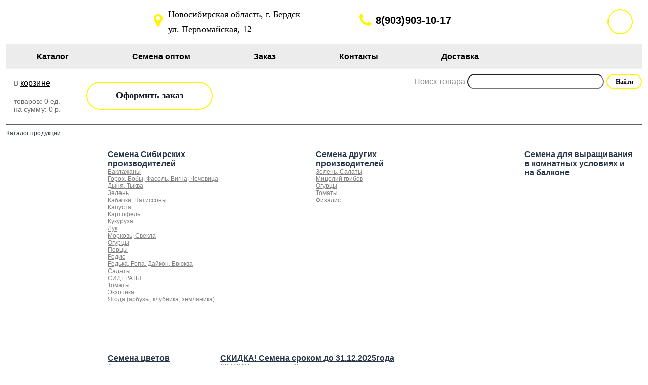

--- FILE ---
content_type: text/html
request_url: https://semena-iz-sibiri.ru/catalog/
body_size: 54547
content:
<!DOCTYPE html>
<html>
<head>
<title>Семена из Сибири интернет магазин товаров для сада и огорода Твой Сад семена почтой</title>
<link rel="stylesheet" href="/font-awesome/css/font-awesome.min.css">
<link href="/style.css?v=1.9" rel="stylesheet" type="text/css">
<link rel="stylesheet" type="text/css" href="/j/slick.css"/>
<LINK REL="SHORTCUT ICON" HREF="/favicon.ico">
<meta http-equiv="Content-Type" content="text/html; charset=windows-1251">
<meta name="google-site-verification" content="ERqxdT671ohjPYJdM1bMwV6sdTOGBR91F80JGs5hz8Q" />
<meta name='yandex-verification' content='65f9cf6d66997c66' />
<meta name="description" content="Семена из Сибири интернет магазин товаров для сада и огорода Твой Сад семена почтой">
<SCRIPT type="text/javascript" src="/j/jquery.min.js"></SCRIPT>
<script type="text/javascript">
basket_amount=0;
</script>
<script type="text/javascript" src="/j/slick.min.js"></script>
<script type="text/javascript" src="/j/func.js?v=1.6"></script>
<script id="ISDEKscript" type="text/javascript" src="https://semena-iz-sibiri.ru/cdek/widjet.js" charset="utf-8"></script>
<SCRIPT type=text/javascript src="/zoomi_files/g.js"></SCRIPT>
<SCRIPT type=text/javascript src="/zoomi_files/jquery.pack.js"></SCRIPT>
<SCRIPT type=text/javascript src="/zoomi_files/jquery.chili.pack.js"></SCRIPT>
<SCRIPT type=text/javascript src="/zoomi_files/chili.recipes.js"></SCRIPT>
<SCRIPT type=text/javascript src="/zoomi_files/zoomi.js"></SCRIPT>
<SCRIPT type=text/javascript src="/zoomi_files/main.js"></SCRIPT>
<SCRIPT type=text/javascript>
// <!-- Examples of dynamically calling zoomi -->
$(function(){

  $('#zoomme img').zoom1().click(function(){
    $(this).zoom2().fadeIn().click(function(){
      $(this).hide(); return false; })
    .end().parent().addClass('red'); return false; });

  $('.bw img')
  .zoom1().mouseover(function(){ $(this).zoom2().fadeIn(); })
  .zoom2().mouseout(function(){ $(this).fadeOut(1600); });
});

</SCRIPT>
<script type="text/javascript">

  var _gaq = _gaq || [];
  _gaq.push(['_setAccount', 'UA-18694632-1']);
  _gaq.push(['_trackPageview']);

  (function() {
    var ga = document.createElement('script'); ga.type = 'text/javascript'; ga.async = true;
    ga.src = ('https:' == document.location.protocol ? 'https://ssl' : 'http://www') + '.google-analytics.com/ga.js';
    var s = document.getElementsByTagName('script')[0]; s.parentNode.insertBefore(ga, s);
  })();

</script>
</head>
<body>
<div class="overlay"></div>
<div id="container">
  <div id="header">
  <a href="/" id="logo"></a>
  <div class="address">
      <i class="fa fa-map-marker icon" aria-hidden="true"></i>
      <p>Новосибирская область, г. Бердск</p>
      <p>ул. Первомайская, 12</p>
  </div> 
  <div id="phone">
    <i class="fa fa-phone icon" aria-hidden="true"></i>8(903)903-10-17	
  </div>
     <div id="enter">
        
        
     </div>        
      <ul id="menu">
          <li><a href="/catalog/">Каталог</a></li>
		      <li><a href="/?show=semena-optom">Семена оптом</a></li>
		      <li><a href="/?show=zakaz">Заказ</a></li>
		      <li><a href="/?show=contacts">Контакты</a></li>
		      <li><a href="/?show=delivery">Доставка</a></li>
      </ul>  
  </div>
  
  

   <div id="center">
      <form id="search" onsubmit="return searchForm(this)"  action="/?show=search" method="POST">
      Поиск товара <input class="inp_s" name="keyword" type="text">
      <input type="submit" name="send" class="inp_sub" value="Найти">
      </form>
      <h1></h1>      
            
    
	    <div id="basket">
      <p class="rtext_busket">
          В <a class="ahref" href="/?show=basket">корзине</a><br><br>товаров: <span id="change_bask1"> 0 </span> ед.<br />
          на сумму: <span id="change_bask2"> 0 </span> р.<br><br>
      </p>
      <a class="ahref2" href="/?show=basket">Оформить заказ</a>
      </div>
      <div id="loading"></div>
      <div id="basket1"></div>      
    
    <a href="/catalog/" class="status">Каталог продукции</a><br><br>            
      


<table class="main">
<tr>
    
        <td class="cat_td">
        
        <div class="cat_img" style="background:url(/images/categories/3.jpg) no-repeat;"></div>
        
        <a class="main_category" href="/?show=category&amp;id=3">Семена Сибирских производителей</a><br>
            
            <a class="subcategory" href="/?show=category&amp;id=37">Баклажаны</a>
            <br> 
            <a class="subcategory" href="/?show=category&amp;id=44">Горох, Бобы, Фасоль, Вигна, Чечевица</a>
            <br> 
            <a class="subcategory" href="/?show=category&amp;id=11">Дыня, Тыква</a>
            <br> 
            <a class="subcategory" href="/?show=category&amp;id=25">Зелень</a>
            <br> 
            <a class="subcategory" href="/?show=category&amp;id=27">Кабачки, Патиссоны</a>
            <br> 
            <a class="subcategory" href="/?show=category&amp;id=9">Капуста</a>
            <br> 
            <a class="subcategory" href="/?show=category&amp;id=388">Картофель</a>
            <br> 
            <a class="subcategory" href="/?show=category&amp;id=98">Кукуруза</a>
            <br> 
            <a class="subcategory" href="/?show=category&amp;id=23">Лук</a>
            <br> 
            <a class="subcategory" href="/?show=category&amp;id=47">Морковь, Свекла</a>
            <br> 
            <a class="subcategory" href="/?show=category&amp;id=10">Огурцы</a>
            <br> 
            <a class="subcategory" href="/?show=category&amp;id=99">Перцы</a>
            <br> 
            <a class="subcategory" href="/?show=category&amp;id=26">Редис</a>
            <br> 
            <a class="subcategory" href="/?show=category&amp;id=111">Редька, Репа, Дайкон, Брюква</a>
            <br> 
            <a class="subcategory" href="/?show=category&amp;id=290">Салаты</a>
            <br> 
            <a class="subcategory" href="/?show=category&amp;id=224">СИДЕРАТЫ</a>
            <br> 
            <a class="subcategory" href="/?show=category&amp;id=12">Томаты</a>
            <br> 
            <a class="subcategory" href="/?show=category&amp;id=74">Экзотика</a>
            <br> 
            <a class="subcategory" href="/?show=category&amp;id=38">Ягода (арбузы, клубника, земляника)</a>
            
        </td>
    
        <td class="cat_td">
        
        <div class="cat_img" style="background:url(/images/categories/4.jpg) no-repeat;"></div>
        
        <a class="main_category" href="/?show=category&amp;id=4">Семена других производителей</a><br>
            
            <a class="subcategory" href="/?show=category&amp;id=79">Зелень, Салаты</a>
            <br> 
            <a class="subcategory" href="/?show=category&amp;id=87">Мицелий грибов</a>
            <br> 
            <a class="subcategory" href="/?show=category&amp;id=14">Огурцы</a>
            <br> 
            <a class="subcategory" href="/?show=category&amp;id=13">Томаты</a>
            <br> 
            <a class="subcategory" href="/?show=category&amp;id=215">Физалис </a>
            
        </td>
    
        <td class="cat_td">
        
        <div class="cat_img" style="background:url(/images/categories/173.jpg) no-repeat;"></div>
        
        <a class="main_category" href="/?show=category&amp;id=173">Семена для выращивания в комнатных условиях и на балконе</a><br>
            
        </td>
    </tr><tr>
        <td class="cat_td">
        
        <div class="cat_img" style="background:url(/images/categories/50.jpg) no-repeat;"></div>
        
        <a class="main_category" href="/?show=category&amp;id=50">Семена цветов</a><br>
            
            <a class="subcategory" href="/?show=category&amp;id=343">Астра</a>
            <br> 
            <a class="subcategory" href="/?show=category&amp;id=52">Бархатцы</a>
            <br> 
            <a class="subcategory" href="/?show=category&amp;id=53">Виола (анютины глазки, фиалка)</a>
            <br> 
            <a class="subcategory" href="/?show=category&amp;id=59">ГАЗОНЫ</a>
            <br> 
            <a class="subcategory" href="/?show=category&amp;id=374">Гвоздика</a>
            <br> 
            <a class="subcategory" href="/?show=category&amp;id=130">Георгина</a>
            <br> 
            <a class="subcategory" href="/?show=category&amp;id=56">КОМНАТНЫЕ</a>
            <br> 
            <a class="subcategory" href="/?show=category&amp;id=226">КУСТАРНИКИ </a>
            <br> 
            <a class="subcategory" href="/?show=category&amp;id=371">МНОГОЛЕТНИКИ И ДВУЛЕТНИКИ</a>
            <br> 
            <a class="subcategory" href="/?show=category&amp;id=58">Настурция</a>
            <br> 
            <a class="subcategory" href="/?show=category&amp;id=372">ОДНОЛЕТНИКИ</a>
            <br> 
            <a class="subcategory" href="/?show=category&amp;id=80">Петуния, Калибрахоа, Сурфиния, Фриллитуния</a>
            <br> 
            <a class="subcategory" href="/?show=category&amp;id=370">СМЕСЬ ЦВЕТОВ</a>
            <br> 
            <a class="subcategory" href="/?show=category&amp;id=375">Флокс</a>
            <br> 
            <a class="subcategory" href="/?show=category&amp;id=378">Хризантема</a>
            <br> 
            <a class="subcategory" href="/?show=category&amp;id=57">Цинния</a>
            <br> 
            <a class="subcategory" href="/?show=category&amp;id=376">Шток-роза</a>
            <br> 
            <a class="subcategory" href="/?show=category&amp;id=369">Эустома</a>
            
        </td>
    
        <td class="cat_td">
        
        <a class="main_category" href="/?show=category&amp;id=409">СКИДКА! Семена сроком до 31.12.2025года</a><br>
            
            <a class="subcategory" href="/?show=category&amp;id=413">СКИДКА! Баклажан, срок 25г</a>
            <br> 
            <a class="subcategory" href="/?show=category&amp;id=421">СКИДКА! Дыни, тыквы, кабачки, момордика, срок 2025г</a>
            <br> 
            <a class="subcategory" href="/?show=category&amp;id=420">СКИДКА! Зелень, срок 25г</a>
            <br> 
            <a class="subcategory" href="/?show=category&amp;id=414">СКИДКА! Капуста, срок 24г</a>
            <br> 
            <a class="subcategory" href="/?show=category&amp;id=422">СКИДКА! Лук, срок 2025г</a>
            <br> 
            <a class="subcategory" href="/?show=category&amp;id=411">СКИДКА! Огурцы, срок 25г</a>
            <br> 
            <a class="subcategory" href="/?show=category&amp;id=412">СКИДКА! Перцы, срок 25г</a>
            <br> 
            <a class="subcategory" href="/?show=category&amp;id=418">СКИДКА! Редис, редька, репа, брюква срок 24г</a>
            <br> 
            <a class="subcategory" href="/?show=category&amp;id=410">СКИДКА! Томаты, срок 25г</a>
            <br> 
            <a class="subcategory" href="/?show=category&amp;id=419">СКИДКА! Фасоль, горох, бобы, чечевица, срок 24г</a>
            <br> 
            <a class="subcategory" href="/?show=category&amp;id=423">СКИДКА! Цветы срок 2025год</a>
            
        </td>
    
</tr>    
</table>



<h1>Новинки и лидеры продаж:</h1><br><br>
<table class="main2">
<tr>

	<td class="item_td">
	 
	   <img class="zoomi" src="/image.php?src=images/items/134_110x100.jpeg" alt="/image2.php?src=images/items/134_200x200.jpeg">
	  
		<a class="item_name" href="?show=item&amp;id=134">СКИДКА! Баклажан Щелкунчик F1, срок 24г</a>
    <p>Раннеспелый, высота 1-1,5 м, масса 500 гр</p>
    <input type="hidden" id="price134" value="30">                 
		<p class="item_name">Цена: 30 руб</p>
    <p class=info134>
		<a href="?show=item&amp;id=134">Подробнее...</a> | <a href="javascript:void(0)" for="134" class="toBasket text1">Заказать</a>
    </p>
    <p class="info_out134" style="display:none; color: red;"></p><br>
  </td>

	<td class="item_td">
	 
	   <img class="zoomi" src="/image.php?src=images/items/372_110x100.jpeg" alt="/image2.php?src=images/items/372_200x200.jpeg">
	  
		<a class="item_name" href="?show=item&amp;id=372">Скидка: Томат Снежная Сказка, 25г</a>
    <p>Ранний, высота 60 см, масса 100 гр, комфортный уход</p>
    <input type="hidden" id="price372" value="15">                 
		<p class="item_name">Цена: 15 руб</p>
    <p class=info372>
		<a href="?show=item&amp;id=372">Подробнее...</a> | <a href="javascript:void(0)" for="372" class="toBasket text1">Заказать</a>
    </p>
    <p class="info_out372" style="display:none; color: red;"></p><br>
  </td>

	<td class="item_td">
	 
	   <img class="zoomi" src="/image.php?src=images/items/19053_110x100.jpeg" alt="/image2.php?src=images/items/19053_200x200.jpeg">
	  
		<a class="item_name" href="?show=item&amp;id=19053">Салат Фантайм, семена</a>
    <p>Раннеспелый, один из самых вкусных, выращивается круглый год!</p>
    <input type="hidden" id="price19053" value="36">                 
		<p class="item_name">Цена: 36 руб</p>
    <p class=info19053>
		<a href="?show=item&amp;id=19053">Подробнее...</a> | <a href="javascript:void(0)" for="19053" class="toBasket text1">Заказать</a>
    </p>
    <p class="info_out19053" style="display:none; color: red;"></p><br>
  </td>
</tr><tr>
	<td class="item_td">
	 
	   <img class="zoomi" src="/image.php?src=images/items/9157_110x100.jpeg" alt="/image2.php?src=images/items/9157_200x200.jpeg">
	  
		<a class="item_name" href="?show=item&amp;id=9157">Лук батун Зимний, Сиб Сад</a>
    <p>Раннеспелый, сочная и нежная зелень , морозостойкий</p>
    <input type="hidden" id="price9157" value="40">                 
		<p class="item_name">Цена: 40 руб</p>
    <p class=info9157>
		<a href="?show=item&amp;id=9157">Подробнее...</a> | <a href="javascript:void(0)" for="9157" class="toBasket text1">Заказать</a>
    </p>
    <p class="info_out9157" style="display:none; color: red;"></p><br>
  </td>

	<td class="item_td">
	 
	   <img class="zoomi" src="/image.php?src=images/items/12814_110x100.jpeg" alt="/image2.php?src=images/items/12814_200x200.jpeg">
	  
		<a class="item_name" href="?show=item&amp;id=12814">Огурец Пасалимо F1, семена</a>
    <p>Самоопыляемый, сверхранний, зеленец 3-5 см, 5-8 см, 12 завязи в узле </p>
    <input type="hidden" id="price12814" value="100">                 
		<p class="item_name">Цена: 100 руб</p>
    <p class=info12814>
		<a href="?show=item&amp;id=12814">Подробнее...</a> | <a href="javascript:void(0)" for="12814" class="toBasket text1">Заказать</a>
    </p>
    <p class="info_out12814" style="display:none; color: red;"></p><br>
  </td>

	<td class="item_td">
	 
	   <img class="zoomi" src="/image.php?src=images/items/9603_110x100.jpeg" alt="/image2.php?src=images/items/9603_200x200.jpeg">
	  
		<a class="item_name" href="?show=item&amp;id=9603">Чечевица Коричневая, Семена Алтая</a>
    <p>Растительный белок, источник витаминов и микроэлементов </p>
    <input type="hidden" id="price9603" value="33">                 
		<p class="item_name">Цена: 33 руб</p>
    <p class=info9603>
		<a href="?show=item&amp;id=9603">Подробнее...</a> | <a href="javascript:void(0)" for="9603" class="toBasket text1">Заказать</a>
    </p>
    <p class="info_out9603" style="display:none; color: red;"></p><br>
  </td>
</tr><tr>
	<td class="item_td">
	 
	   <img class="zoomi" src="/image.php?src=images/items/9221_110x100.jpeg" alt="/image2.php?src=images/items/9221_200x200.jpeg">
	  
		<a class="item_name" href="?show=item&amp;id=9221">СКИДКА! Огуречная Трава Гном, срок 25г</a>
    <p>Лекарственное растение, листья крупные, сочные, с приятный огуречным ароматом</p>
    <input type="hidden" id="price9221" value="15">                 
		<p class="item_name">Цена: 15 руб</p>
    <p class=info9221>
		<a href="?show=item&amp;id=9221">Подробнее...</a> | <a href="javascript:void(0)" for="9221" class="toBasket text1">Заказать</a>
    </p>
    <p class="info_out9221" style="display:none; color: red;"></p><br>
  </td>

	<td class="item_td">
	 
	   <img class="zoomi" src="/image.php?src=images/items/9278_110x100.jpeg" alt="/image2.php?src=images/items/9278_200x200.jpeg">
	  
		<a class="item_name" href="?show=item&amp;id=9278">Салат Кучерявец Одесский, кольчугв, семена</a>
    <p>Листья хрустящие, сочные, без горечи, не стрелкуется </p>
    <input type="hidden" id="price9278" value="21">                 
		<p class="item_name">Цена: 21 руб</p>
    <p class=info9278>
		<a href="?show=item&amp;id=9278">Подробнее...</a> | <a href="javascript:void(0)" for="9278" class="toBasket text1">Заказать</a>
    </p>
    <p class="info_out9278" style="display:none; color: red;"></p><br>
  </td>

	<td class="item_td">
	 
	   <img class="zoomi" src="/image.php?src=images/items/13554_110x100.jpeg" alt="/image2.php?src=images/items/13554_200x200.jpeg">
	  
		<a class="item_name" href="?show=item&amp;id=13554">Скидка: Огурец Ёжики F1, семена 25г</a>
    <p>Партенокарпический, раннеспелый, зеленец 8-9 см, пучковая </p>
    <input type="hidden" id="price13554" value="25">                 
		<p class="item_name">Цена: 25 руб</p>
    <p class=info13554>
		<a href="?show=item&amp;id=13554">Подробнее...</a> | <a href="javascript:void(0)" for="13554" class="toBasket text1">Заказать</a>
    </p>
    <p class="info_out13554" style="display:none; color: red;"></p><br>
  </td>
</tr><tr>
	<td class="item_td">
	 
	   <img class="zoomi" src="/image.php?src=images/items/6974_110x100.jpeg" alt="/image2.php?src=images/items/6974_200x200.jpeg">
	  
		<a class="item_name" href="?show=item&amp;id=6974">Зелень: Душица Северное Сияние, семена</a>
    <p>Для душистого чая, лечебных сборов, ароматных приправ </p>
    <input type="hidden" id="price6974" value="26">                 
		<p class="item_name">Цена: 26 руб</p>
    <p class=info6974>
		<a href="?show=item&amp;id=6974">Подробнее...</a> | <a href="javascript:void(0)" for="6974" class="toBasket text1">Заказать</a>
    </p>
    <p class="info_out6974" style="display:none; color: red;"></p><br>
  </td>

	<td class="item_td">
	 
	   <img class="zoomi" src="/image.php?src=images/items/6975_110x100.jpeg" alt="/image2.php?src=images/items/6975_200x200.jpeg">
	  
		<a class="item_name" href="?show=item&amp;id=6975">Зелень: Тимьян Лиловая Змейка, семена</a>
    <p>Многолетний кустарник, источник волшебных чайных ароматов</p>
    <input type="hidden" id="price6975" value="23">                 
		<p class="item_name">Цена: 23 руб</p>
    <p class=info6975>
		<a href="?show=item&amp;id=6975">Подробнее...</a> | <a href="javascript:void(0)" for="6975" class="toBasket text1">Заказать</a>
    </p>
    <p class="info_out6975" style="display:none; color: red;"></p><br>
  </td>

	<td class="item_td">
	 
	   <img class="zoomi" src="/image.php?src=images/items/9473_110x100.jpeg" alt="/image2.php?src=images/items/9473_200x200.jpeg">
	  
		<a class="item_name" href="?show=item&amp;id=9473">Баклажан Грибное Чудо, семена</a>
    <p>Среднеранний, высота 50 см, масса 250 гр, длина 20 см</p>
    <input type="hidden" id="price9473" value="32">                 
		<p class="item_name">Цена: 32 руб</p>
    <p class=info9473>
		<a href="?show=item&amp;id=9473">Подробнее...</a> | <a href="javascript:void(0)" for="9473" class="toBasket text1">Заказать</a>
    </p>
    <p class="info_out9473" style="display:none; color: red;"></p><br>
  </td>
</tr><tr>
	<td class="item_td">
	 
	   <img class="zoomi" src="/image.php?src=images/items/8038_110x100.jpeg" alt="/image2.php?src=images/items/8038_200x200.jpeg">
	  
		<a class="item_name" href="?show=item&amp;id=8038">Скидка: Баклажан Валентина F1, 25г</a>
    <p>Раннеспелый, высота 0,7-1 м, масса 220 гр, длина до 27 см </p>
    <input type="hidden" id="price8038" value="43">                 
		<p class="item_name">Цена: 43 руб</p>
    <p class=info8038>
		<a href="?show=item&amp;id=8038">Подробнее...</a> | <a href="javascript:void(0)" for="8038" class="toBasket text1">Заказать</a>
    </p>
    <p class="info_out8038" style="display:none; color: red;"></p><br>
  </td>

	<td class="item_td">
	 
	   <img class="zoomi" src="/image.php?src=images/items/9444_110x100.jpeg" alt="/image2.php?src=images/items/9444_200x200.jpeg">
	  
		<a class="item_name" href="?show=item&amp;id=9444">Брюква Красносельская, Семена Алтая</a>
    <p>Среднеранняя, масса до 650 гр, мякоть сочная, сладкая </p>
    <input type="hidden" id="price9444" value="27">                 
		<p class="item_name">Цена: 27 руб</p>
    <p class=info9444>
		<a href="?show=item&amp;id=9444">Подробнее...</a> | <a href="javascript:void(0)" for="9444" class="toBasket text1">Заказать</a>
    </p>
    <p class="info_out9444" style="display:none; color: red;"></p><br>
  </td>

	<td class="item_td">
	 
	   <img class="zoomi" src="/image.php?src=images/items/9052_110x100.jpeg" alt="/image2.php?src=images/items/9052_200x200.jpeg">
	  
		<a class="item_name" href="?show=item&amp;id=9052">Капуста краснокочанная Марс МС, Семена Алтая</a>
    <p>Среднепоздняя, масса до 1,5 кг, универсальное употребление</p>
    <input type="hidden" id="price9052" value="29">                 
		<p class="item_name">Цена: 29 руб</p>
    <p class=info9052>
		<a href="?show=item&amp;id=9052">Подробнее...</a> | <a href="javascript:void(0)" for="9052" class="toBasket text1">Заказать</a>
    </p>
    <p class="info_out9052" style="display:none; color: red;"></p><br>
  </td>
</tr><tr>
	<td class="item_td">
	 
	   <img class="zoomi" src="/image.php?src=images/items/16332_110x100.jpeg" alt="/image2.php?src=images/items/16332_200x200.jpeg">
	  
		<a class="item_name" href="?show=item&amp;id=16332">Баклажан Черный Кардинал, Редкие Семена</a>
    <p>Среднеспелый, масса 150-200 гр, длина 15 см</p>
    <input type="hidden" id="price16332" value="30">                 
		<p class="item_name">Цена: 30 руб</p>
    <p class=info16332>
		<a href="?show=item&amp;id=16332">Подробнее...</a> | <a href="javascript:void(0)" for="16332" class="toBasket text1">Заказать</a>
    </p>
    <p class="info_out16332" style="display:none; color: red;"></p><br>
  </td>

	<td class="item_td">
	 
	   <img class="zoomi" src="/image.php?src=images/items/9604_110x100.jpeg" alt="/image2.php?src=images/items/9604_200x200.jpeg">
	  
		<a class="item_name" href="?show=item&amp;id=9604">СКИДКА! Чечевица Зеленая, срок 24г</a>
    <p>Растительный белок, источник витаминов и микроэлементов </p>
    <input type="hidden" id="price9604" value="15">                 
		<p class="item_name">Цена: 15 руб</p>
    <p class=info9604>
		<a href="?show=item&amp;id=9604">Подробнее...</a> | <a href="javascript:void(0)" for="9604" class="toBasket text1">Заказать</a>
    </p>
    <p class="info_out9604" style="display:none; color: red;"></p><br>
  </td>

	<td class="item_td">
	 
	   <img class="zoomi" src="/image.php?src=images/items/9689_110x100.jpeg" alt="/image2.php?src=images/items/9689_200x200.jpeg">
	  
		<a class="item_name" href="?show=item&amp;id=9689">Томат Марфа F1, семена</a>
    <p>Среднеспелый, высота 2 м, масса 140 гр </p>
    <input type="hidden" id="price9689" value="150">                 
		<p class="item_name">Цена: 150 руб</p>
    <p class=info9689>
		<a href="?show=item&amp;id=9689">Подробнее...</a> | <a href="javascript:void(0)" for="9689" class="toBasket text1">Заказать</a>
    </p>
    <p class="info_out9689" style="display:none; color: red;"></p><br>
  </td>
</tr><tr>
	<td class="item_td">
	 
	   <img class="zoomi" src="/image.php?src=images/items/9877_110x100.jpeg" alt="/image2.php?src=images/items/9877_200x200.jpeg">
	  
		<a class="item_name" href="?show=item&amp;id=9877">Морковь гранулы Осенний Король, семена</a>
    <p>Среднепоздняя, длина 25 см, отличная лёжкость</p>
    <input type="hidden" id="price9877" value="55">                 
		<p class="item_name">Цена: 55 руб</p>
    <p class=info9877>
		<a href="?show=item&amp;id=9877">Подробнее...</a> | <a href="javascript:void(0)" for="9877" class="toBasket text1">Заказать</a>
    </p>
    <p class="info_out9877" style="display:none; color: red;"></p><br>
  </td>

	<td class="item_td">
	 
	   <img class="zoomi" src="/image.php?src=images/items/9276_110x100.jpeg" alt="/image2.php?src=images/items/9276_200x200.jpeg">
	  
		<a class="item_name" href="?show=item&amp;id=9276">Скидка: Салат Кресс-Салат Весенний, 25г</a>
    <p>Раннеспелый сорт, листья сочные с горчичным вкусом и с высоким содержанием микроэлементов</p>
    <input type="hidden" id="price9276" value="14">                 
		<p class="item_name">Цена: 14 руб</p>
    <p class=info9276>
		<a href="?show=item&amp;id=9276">Подробнее...</a> | <a href="javascript:void(0)" for="9276" class="toBasket text1">Заказать</a>
    </p>
    <p class="info_out9276" style="display:none; color: red;"></p><br>
  </td>

	<td class="item_td">
	 
	   <img class="zoomi" src="/image.php?src=images/items/5182_110x100.jpeg" alt="/image2.php?src=images/items/5182_200x200.jpeg">
	  
		<a class="item_name" href="?show=item&amp;id=5182">СКИДКА! Редька Северянка, спрк 24г</a>
    <p>Среднеспелая, масса 400 гр, хорошо хранится</p>
    <input type="hidden" id="price5182" value="10">                 
		<p class="item_name">Цена: 10 руб</p>
    <p class=info5182>
		<a href="?show=item&amp;id=5182">Подробнее...</a> | <a href="javascript:void(0)" for="5182" class="toBasket text1">Заказать</a>
    </p>
    <p class="info_out5182" style="display:none; color: red;"></p><br>
  </td>
</tr><tr>
	<td class="item_td">
	 
	   <img class="zoomi" src="/image.php?src=images/items/9291_110x100.jpeg" alt="/image2.php?src=images/items/9291_200x200.jpeg">
	  
		<a class="item_name" href="?show=item&amp;id=9291">Скидка: Салат Парижский Флирт, 25г</a>
    <p>Нежные листья, пикантный вкус, холодостойкий</p>
    <input type="hidden" id="price9291" value="15">                 
		<p class="item_name">Цена: 15 руб</p>
    <p class=info9291>
		<a href="?show=item&amp;id=9291">Подробнее...</a> | <a href="javascript:void(0)" for="9291" class="toBasket text1">Заказать</a>
    </p>
    <p class="info_out9291" style="display:none; color: red;"></p><br>
  </td>

	<td class="item_td">
	 
	   <img class="zoomi" src="/image.php?src=images/items/12693_110x100.jpeg" alt="/image2.php?src=images/items/12693_200x200.jpeg">
	  
		<a class="item_name" href="?show=item&amp;id=12693">Скидка: Томат Малахитовая Шкатулка, 25г</a>
    <p>Среднеранний, высота 1,5 м, масса до 900 гр  </p>
    <input type="hidden" id="price12693" value="16">                 
		<p class="item_name">Цена: 16 руб</p>
    <p class=info12693>
		<a href="?show=item&amp;id=12693">Подробнее...</a> | <a href="javascript:void(0)" for="12693" class="toBasket text1">Заказать</a>
    </p>
    <p class="info_out12693" style="display:none; color: red;"></p><br>
  </td>

	<td class="item_td">
	 
	   <img class="zoomi" src="/image.php?src=images/items/16607_110x100.jpeg" alt="/image2.php?src=images/items/16607_200x200.jpeg">
	  
		<a class="item_name" href="?show=item&amp;id=16607">Цветы: Аквилегия Русский Размер F1 смесь, Русский Огород</a>
    <p>Многолетник, высота 60 см, &#216; 10 см</p>
    <input type="hidden" id="price16607" value="144">                 
		<p class="item_name">Цена: 144 руб</p>
    <p class=info16607>
		<a href="?show=item&amp;id=16607">Подробнее...</a> | <a href="javascript:void(0)" for="16607" class="toBasket text1">Заказать</a>
    </p>
    <p class="info_out16607" style="display:none; color: red;"></p><br>
  </td>
</tr><tr>
	<td class="item_td">
	 
	   <img class="zoomi" src="/image.php?src=images/items/8373_110x100.jpeg" alt="/image2.php?src=images/items/8373_200x200.jpeg">
	  
		<a class="item_name" href="?show=item&amp;id=8373">Перец острый Русский Размер F1, семена</a>
    <p>Среднеранний, длина плодов 30 см, масса 60 г</p>
    <input type="hidden" id="price8373" value="60">                 
		<p class="item_name">Цена: 60 руб</p>
    <p class=info8373>
		<a href="?show=item&amp;id=8373">Подробнее...</a> | <a href="javascript:void(0)" for="8373" class="toBasket text1">Заказать</a>
    </p>
    <p class="info_out8373" style="display:none; color: red;"></p><br>
  </td>

	<td class="item_td">
	 
	   <img class="zoomi" src="/image.php?src=images/items/8137_110x100.jpeg" alt="/image2.php?src=images/items/8137_200x200.jpeg">
	  
		<a class="item_name" href="?show=item&amp;id=8137">СКИДКА! Капуста б/к Вестри F1, срок 24г</a>
    <p>Позднеспелая, масса до 4 кг, листья хрустящие, с тонкими прожилками, очень вкусные</p>
    <input type="hidden" id="price8137" value="40">                 
		<p class="item_name">Цена: 40 руб</p>
    <p class=info8137>
		<a href="?show=item&amp;id=8137">Подробнее...</a> | <a href="javascript:void(0)" for="8137" class="toBasket text1">Заказать</a>
    </p>
    <p class="info_out8137" style="display:none; color: red;"></p><br>
  </td>

	<td class="item_td">
	 
	   <img class="zoomi" src="/image.php?src=images/items/12871_110x100.jpeg" alt="/image2.php?src=images/items/12871_200x200.jpeg">
	  
		<a class="item_name" href="?show=item&amp;id=12871">Баклажан Японский Карлик, семена</a>
    <p>Скороспелый, высота 40 см, масса 300 гр, длина 18 см  </p>
    <input type="hidden" id="price12871" value="18">                 
		<p class="item_name">Цена: 18 руб</p>
    <p class=info12871>
		<a href="?show=item&amp;id=12871">Подробнее...</a> | <a href="javascript:void(0)" for="12871" class="toBasket text1">Заказать</a>
    </p>
    <p class="info_out12871" style="display:none; color: red;"></p><br>
  </td>
</tr><tr>
	<td class="item_td">
	 
	   <img class="zoomi" src="/image.php?src=images/items/8115_110x100.jpeg" alt="/image2.php?src=images/items/8115_200x200.jpeg">
	  
		<a class="item_name" href="?show=item&amp;id=8115">Огурец Пучковый Бум F1, семена</a>
    <p>Партенокарпический, раннеспелый, зеленец 9-11 см, 5 завязей в узле </p>
    <input type="hidden" id="price8115" value="139">                 
		<p class="item_name">Цена: 139 руб</p>
    <p class=info8115>
		<a href="?show=item&amp;id=8115">Подробнее...</a> | <a href="javascript:void(0)" for="8115" class="toBasket text1">Заказать</a>
    </p>
    <p class="info_out8115" style="display:none; color: red;"></p><br>
  </td>

	<td class="item_td">
	 
	   <img class="zoomi" src="/image.php?src=images/items/9053_110x100.jpeg" alt="/image2.php?src=images/items/9053_200x200.jpeg">
	  
		<a class="item_name" href="?show=item&amp;id=9053">СКИДКА! Капуста савойская Золотая Ранняя, срок 24г</a>
    <p>Раннеспелая, масса 1 кг, нежная текстура и великолепные вкусовые качества</p>
    <input type="hidden" id="price9053" value="15">                 
		<p class="item_name">Цена: 15 руб</p>
    <p class=info9053>
		<a href="?show=item&amp;id=9053">Подробнее...</a> | <a href="javascript:void(0)" for="9053" class="toBasket text1">Заказать</a>
    </p>
    <p class="info_out9053" style="display:none; color: red;"></p><br>
  </td>

	<td class="item_td">
	 
	   <img class="zoomi" src="/image.php?src=images/items/9436_110x100.jpeg" alt="/image2.php?src=images/items/9436_200x200.jpeg">
	  
		<a class="item_name" href="?show=item&amp;id=9436">СКИДКА! Тыква Лакомый Кусочек, 24г</a>
    <p>Среднепоздняя, масса 8-15кг, мякоть желтая </p>
    <input type="hidden" id="price9436" value="15">                 
		<p class="item_name">Цена: 15 руб</p>
    <p class=info9436>
		<a href="?show=item&amp;id=9436">Подробнее...</a> | <a href="javascript:void(0)" for="9436" class="toBasket text1">Заказать</a>
    </p>
    <p class="info_out9436" style="display:none; color: red;"></p><br>
  </td>
</tr><tr>
	<td class="item_td">
	 
	   <img class="zoomi" src="/image.php?src=images/items/8169_110x100.jpeg" alt="/image2.php?src=images/items/8169_200x200.jpeg">
	  
		<a class="item_name" href="?show=item&amp;id=8169">СКИДКА! Капуста к/к Вегетарианка, срок 24г</a>
    <p>Среднепоздняя, масса до 3 кг, для оздоровления организма </p>
    <input type="hidden" id="price8169" value="20">                 
		<p class="item_name">Цена: 20 руб</p>
    <p class=info8169>
		<a href="?show=item&amp;id=8169">Подробнее...</a> | <a href="javascript:void(0)" for="8169" class="toBasket text1">Заказать</a>
    </p>
    <p class="info_out8169" style="display:none; color: red;"></p><br>
  </td>

	<td class="item_td">
	 
	   <img class="zoomi" src="/image.php?src=images/items/8844_110x100.jpeg" alt="/image2.php?src=images/items/8844_200x200.jpeg">
	  
		<a class="item_name" href="?show=item&amp;id=8844">СКИДКА! Брюква Верейская, срок 24г</a>
    <p>Среднеспелая, масса до 400 гр, мякоть сочная </p>
    <input type="hidden" id="price8844" value="9">                 
		<p class="item_name">Цена: 9 руб</p>
    <p class=info8844>
		<a href="?show=item&amp;id=8844">Подробнее...</a> | <a href="javascript:void(0)" for="8844" class="toBasket text1">Заказать</a>
    </p>
    <p class="info_out8844" style="display:none; color: red;"></p><br>
  </td>

	<td class="item_td">
	 
	   <img class="zoomi" src="/image.php?src=images/items/8866_110x100.jpeg" alt="/image2.php?src=images/items/8866_200x200.jpeg">
	  
		<a class="item_name" href="?show=item&amp;id=8866">Морковь гранулы Амстердамска, семена</a>
    <p>Раннеспелая, длина 15 см, масса 80 гр</p>
    <input type="hidden" id="price8866" value="23">                 
		<p class="item_name">Цена: 23 руб</p>
    <p class=info8866>
		<a href="?show=item&amp;id=8866">Подробнее...</a> | <a href="javascript:void(0)" for="8866" class="toBasket text1">Заказать</a>
    </p>
    <p class="info_out8866" style="display:none; color: red;"></p><br>
  </td>
</tr><tr>
	<td class="item_td">
	 
	   <img class="zoomi" src="/image.php?src=images/items/12811_110x100.jpeg" alt="/image2.php?src=images/items/12811_200x200.jpeg">
	  
		<a class="item_name" href="?show=item&amp;id=12811">Скидка: Огурец Мишка F1, семена 25г</a>
    <p>Самоопыляемый, скороспелый, зеленец 6-8 см, пучковая </p>
    <input type="hidden" id="price12811" value="18">                 
		<p class="item_name">Цена: 18 руб</p>
    <p class=info12811>
		<a href="?show=item&amp;id=12811">Подробнее...</a> | <a href="javascript:void(0)" for="12811" class="toBasket text1">Заказать</a>
    </p>
    <p class="info_out12811" style="display:none; color: red;"></p><br>
  </td>

	<td class="item_td">
	 
	   <img class="zoomi" src="/image.php?src=images/items/16585_110x100.jpeg" alt="/image2.php?src=images/items/16585_200x200.jpeg">
	  
		<a class="item_name" href="?show=item&amp;id=16585">Томат Сибирский Крепыш, семена</a>
    <p>Среднеспелый, индетерминантный, масса до-330гр, вынослив</p>
    <input type="hidden" id="price16585" value="33">                 
		<p class="item_name">Цена: 33 руб</p>
    <p class=info16585>
		<a href="?show=item&amp;id=16585">Подробнее...</a> | <a href="javascript:void(0)" for="16585" class="toBasket text1">Заказать</a>
    </p>
    <p class="info_out16585" style="display:none; color: red;"></p><br>
  </td>

	<td class="item_td">
	 
	   <img class="zoomi" src="/image.php?src=images/items/12853_110x100.jpeg" alt="/image2.php?src=images/items/12853_200x200.jpeg">
	  
		<a class="item_name" href="?show=item&amp;id=12853">Перец Оранжевый Красавец, семена</a>
    <p>Раннеспелый, высота 50 см, масса 220 гр, стенка 9 мм </p>
    <input type="hidden" id="price12853" value="46">                 
		<p class="item_name">Цена: 46 руб</p>
    <p class=info12853>
		<a href="?show=item&amp;id=12853">Подробнее...</a> | <a href="javascript:void(0)" for="12853" class="toBasket text1">Заказать</a>
    </p>
    <p class="info_out12853" style="display:none; color: red;"></p><br>
  </td>
</tr><tr>
	<td class="item_td">
	 
	   <img class="zoomi" src="/image.php?src=images/items/12618_110x100.jpeg" alt="/image2.php?src=images/items/12618_200x200.jpeg">
	  
		<a class="item_name" href="?show=item&amp;id=12618">Скидка: Томат Великий Воин, семена 25г</a>
    <p>Раннеспелый, высота до 2м, масса до 500гр</p>
    <input type="hidden" id="price12618" value="15">                 
		<p class="item_name">Цена: 15 руб</p>
    <p class=info12618>
		<a href="?show=item&amp;id=12618">Подробнее...</a> | <a href="javascript:void(0)" for="12618" class="toBasket text1">Заказать</a>
    </p>
    <p class="info_out12618" style="display:none; color: red;"></p><br>
  </td>

	<td class="item_td">
	 
	   <img class="zoomi" src="/image.php?src=images/items/12641_110x100.jpeg" alt="/image2.php?src=images/items/12641_200x200.jpeg">
	  
		<a class="item_name" href="?show=item&amp;id=12641">Скидка: Томат Дуся Красная, семена 25г</a>
    <p>Среднеспелый, высота до 1,5 м, масса 200 гр </p>
    <input type="hidden" id="price12641" value="13">                 
		<p class="item_name">Цена: 13 руб</p>
    <p class=info12641>
		<a href="?show=item&amp;id=12641">Подробнее...</a> | <a href="javascript:void(0)" for="12641" class="toBasket text1">Заказать</a>
    </p>
    <p class="info_out12641" style="display:none; color: red;"></p><br>
  </td>

	<td class="item_td">
	 
	   <img class="zoomi" src="/image.php?src=images/items/12651_110x100.jpeg" alt="/image2.php?src=images/items/12651_200x200.jpeg">
	  
		<a class="item_name" href="?show=item&amp;id=12651">Томат Загадка Природы, семена</a>
    <p>Среднеспелый, высота до 2 м, масса 700 гр, сибирский</p>
    <input type="hidden" id="price12651" value="47">                 
		<p class="item_name">Цена: 47 руб</p>
    <p class=info12651>
		<a href="?show=item&amp;id=12651">Подробнее...</a> | <a href="javascript:void(0)" for="12651" class="toBasket text1">Заказать</a>
    </p>
    <p class="info_out12651" style="display:none; color: red;"></p><br>
  </td>
</tr><tr>
	<td class="item_td">
	 
	   <img class="zoomi" src="/image.php?src=images/items/12774_110x100.jpeg" alt="/image2.php?src=images/items/12774_200x200.jpeg">
	  
		<a class="item_name" href="?show=item&amp;id=12774">Томат Черный Мавр, семена</a>
    <p>Среднеспелый, высота 1-1,5 м, масса 60 гр </p>
    <input type="hidden" id="price12774" value="29">                 
		<p class="item_name">Цена: 29 руб</p>
    <p class=info12774>
		<a href="?show=item&amp;id=12774">Подробнее...</a> | <a href="javascript:void(0)" for="12774" class="toBasket text1">Заказать</a>
    </p>
    <p class="info_out12774" style="display:none; color: red;"></p><br>
  </td>

	<td class="item_td">
	 
	   <img class="zoomi" src="/image.php?src=images/items/19074_110x100.jpeg" alt="/image2.php?src=images/items/19074_200x200.jpeg">
	  
		<a class="item_name" href="?show=item&amp;id=19074">Цветы: Петуния Красное и Белое, Ред. семена</a>
    <p>Не боится ни дождя, ни ветра, ни жары и вплоть до заморозков цветет</p>
    <input type="hidden" id="price19074" value="37">                 
		<p class="item_name">Цена: 37 руб</p>
    <p class=info19074>
		<a href="?show=item&amp;id=19074">Подробнее...</a> | <a href="javascript:void(0)" for="19074" class="toBasket text1">Заказать</a>
    </p>
    <p class="info_out19074" style="display:none; color: red;"></p><br>
  </td>

	<td class="item_td">
	 
	   <img class="zoomi" src="/image.php?src=images/items/12880_110x100.jpeg" alt="/image2.php?src=images/items/12880_200x200.jpeg">
	  
		<a class="item_name" href="?show=item&amp;id=12880">Тыква Конфетка, семена Сиб Сад</a>
    <p>Среднеспелая, масса 1-2 кг, мякоть сладкая</p>
    <input type="hidden" id="price12880" value="26">                 
		<p class="item_name">Цена: 26 руб</p>
    <p class=info12880>
		<a href="?show=item&amp;id=12880">Подробнее...</a> | <a href="javascript:void(0)" for="12880" class="toBasket text1">Заказать</a>
    </p>
    <p class="info_out12880" style="display:none; color: red;"></p><br>
  </td>
</tr><tr>
	<td class="item_td">
	 
	   <img class="zoomi" src="/image.php?src=images/items/15145_110x100.jpeg" alt="/image2.php?src=images/items/15145_200x200.jpeg">
	  
		<a class="item_name" href="?show=item&amp;id=15145">СКИДКА! Капуста листовая (кале) Мисс Розе, срок 24г</a>
    <p>Железа больше чем в говядине, богат белком, магнием, витамином С, кальция больше чем в молоке</p>
    <input type="hidden" id="price15145" value="40">                 
		<p class="item_name">Цена: 40 руб</p>
    <p class=info15145>
		<a href="?show=item&amp;id=15145">Подробнее...</a> | <a href="javascript:void(0)" for="15145" class="toBasket text1">Заказать</a>
    </p>
    <p class="info_out15145" style="display:none; color: red;"></p><br>
  </td>

	<td class="item_td">
	 
	   <img class="zoomi" src="/image.php?src=images/items/13720_110x100.jpeg" alt="/image2.php?src=images/items/13720_200x200.jpeg">
	  
		<a class="item_name" href="?show=item&amp;id=13720">Капуста б/к Каменная Голова, семена</a>
    <p>Позднеспелая, холодостойкая, масса до 4 кг, хрустящий засол</p>
    <input type="hidden" id="price13720" value="25">                 
		<p class="item_name">Цена: 25 руб</p>
    <p class=info13720>
		<a href="?show=item&amp;id=13720">Подробнее...</a> | <a href="javascript:void(0)" for="13720" class="toBasket text1">Заказать</a>
    </p>
    <p class="info_out13720" style="display:none; color: red;"></p><br>
  </td>

	<td class="item_td">
	 
	   <img class="zoomi" src="/image.php?src=images/items/14923_110x100.jpeg" alt="/image2.php?src=images/items/14923_200x200.jpeg">
	  
		<a class="item_name" href="?show=item&amp;id=14923">Зелень: Тмин Аппетитный, Сиб Сад</a>
    <p>Двулетнее пряно-вкусовое растение</p>
    <input type="hidden" id="price14923" value="16">                 
		<p class="item_name">Цена: 16 руб</p>
    <p class=info14923>
		<a href="?show=item&amp;id=14923">Подробнее...</a> | <a href="javascript:void(0)" for="14923" class="toBasket text1">Заказать</a>
    </p>
    <p class="info_out14923" style="display:none; color: red;"></p><br>
  </td>
</tr><tr>
	<td class="item_td">
	 
	   <img class="zoomi" src="/image.php?src=images/items/15117_110x100.jpeg" alt="/image2.php?src=images/items/15117_200x200.jpeg">
	  
		<a class="item_name" href="?show=item&amp;id=15117">СКИДКА! Капуста цветная Деперпл F1, срок 24г</a>
    <p>Среднеспелая, масса 1,2 кг, обладает хорошей силой роста</p>
    <input type="hidden" id="price15117" value="40">                 
		<p class="item_name">Цена: 40 руб</p>
    <p class=info15117>
		<a href="?show=item&amp;id=15117">Подробнее...</a> | <a href="javascript:void(0)" for="15117" class="toBasket text1">Заказать</a>
    </p>
    <p class="info_out15117" style="display:none; color: red;"></p><br>
  </td>

	<td class="item_td">
	 
	   <img class="zoomi" src="/image.php?src=images/items/19131_110x100.jpeg" alt="/image2.php?src=images/items/19131_200x200.jpeg">
	  
		<a class="item_name" href="?show=item&amp;id=19131">Зелень: Чабер ароматный, семена</a>
    <p>Высота 50см, используется для маринадов при солении, богат витамином С, каротином</p>
    <input type="hidden" id="price19131" value="30">                 
		<p class="item_name">Цена: 30 руб</p>
    <p class=info19131>
		<a href="?show=item&amp;id=19131">Подробнее...</a> | <a href="javascript:void(0)" for="19131" class="toBasket text1">Заказать</a>
    </p>
    <p class="info_out19131" style="display:none; color: red;"></p><br>
  </td>

	<td class="item_td">
	 
	   <img class="zoomi" src="/image.php?src=images/items/16151_110x100.jpeg" alt="/image2.php?src=images/items/16151_200x200.jpeg">
	  
		<a class="item_name" href="?show=item&amp;id=16151">Тыква китайская Фонарик, Семена Алтая</a>
    <p>Раннеспелая, масса 1,5-2 кг, мякоть ярко-оранжевая с ореховым вкусом </p>
    <input type="hidden" id="price16151" value="32">                 
		<p class="item_name">Цена: 32 руб</p>
    <p class=info16151>
		<a href="?show=item&amp;id=16151">Подробнее...</a> | <a href="javascript:void(0)" for="16151" class="toBasket text1">Заказать</a>
    </p>
    <p class="info_out16151" style="display:none; color: red;"></p><br>
  </td>
</tr><tr>
	<td class="item_td">
	 
	   <img class="zoomi" src="/image.php?src=images/items/19133_110x100.jpeg" alt="/image2.php?src=images/items/19133_200x200.jpeg">
	  
		<a class="item_name" href="?show=item&amp;id=19133">Томат Быстроспел-Скорострел, семена</a>
    <p>Ранний сорт, высота 60см, 2 оборота урожая за сезон!!</p>
    <input type="hidden" id="price19133" value="44">                 
		<p class="item_name">Цена: 44 руб</p>
    <p class=info19133>
		<a href="?show=item&amp;id=19133">Подробнее...</a> | <a href="javascript:void(0)" for="19133" class="toBasket text1">Заказать</a>
    </p>
    <p class="info_out19133" style="display:none; color: red;"></p><br>
  </td>

	<td class="item_td">
	 
	   <img class="zoomi" src="/image.php?src=images/items/16334_110x100.jpeg" alt="/image2.php?src=images/items/16334_200x200.jpeg">
	  
		<a class="item_name" href="?show=item&amp;id=16334">Цветы: Смесь Бордюр Декоративная, Гавриш</a>
    <p>Однолетник, высота 20-30 см</p>
    <input type="hidden" id="price16334" value="31">                 
		<p class="item_name">Цена: 31 руб</p>
    <p class=info16334>
		<a href="?show=item&amp;id=16334">Подробнее...</a> | <a href="javascript:void(0)" for="16334" class="toBasket text1">Заказать</a>
    </p>
    <p class="info_out16334" style="display:none; color: red;"></p><br>
  </td>

	<td class="item_td">
	 
	   <img class="zoomi" src="/image.php?src=images/items/16354_110x100.jpeg" alt="/image2.php?src=images/items/16354_200x200.jpeg">
	  
		<a class="item_name" href="?show=item&amp;id=16354">Скидка: Томат Черри Патио Микс, семена 25г</a>
    <p>Среднеранний, высота 60 см, масса 25 гр </p>
    <input type="hidden" id="price16354" value="18">                 
		<p class="item_name">Цена: 18 руб</p>
    <p class=info16354>
		<a href="?show=item&amp;id=16354">Подробнее...</a> | <a href="javascript:void(0)" for="16354" class="toBasket text1">Заказать</a>
    </p>
    <p class="info_out16354" style="display:none; color: red;"></p><br>
  </td>
</tr><tr>
	<td class="item_td">
	 
	   <img class="zoomi" src="/image.php?src=images/items/16411_110x100.jpeg" alt="/image2.php?src=images/items/16411_200x200.jpeg">
	  
		<a class="item_name" href="?show=item&amp;id=16411">Капуста брокколи Абсент F1, семена</a>
    <p>Среднеранний сорт, масса 0,8-1,2 кг, подходит для заморозки</p>
    <input type="hidden" id="price16411" value="83">                 
		<p class="item_name">Цена: 83 руб</p>
    <p class=info16411>
		<a href="?show=item&amp;id=16411">Подробнее...</a> | <a href="javascript:void(0)" for="16411" class="toBasket text1">Заказать</a>
    </p>
    <p class="info_out16411" style="display:none; color: red;"></p><br>
  </td>

	<td class="item_td">
	 
	   <img class="zoomi" src="/image.php?src=images/items/16600_110x100.jpeg" alt="/image2.php?src=images/items/16600_200x200.jpeg">
	  
		<a class="item_name" href="?show=item&amp;id=16600">Дайкон Сверхредиска Русский Размер, семена</a>
    <p>Раннеспелый, масса 2 кг</p>
    <input type="hidden" id="price16600" value="62">                 
		<p class="item_name">Цена: 62 руб</p>
    <p class=info16600>
		<a href="?show=item&amp;id=16600">Подробнее...</a> | <a href="javascript:void(0)" for="16600" class="toBasket text1">Заказать</a>
    </p>
    <p class="info_out16600" style="display:none; color: red;"></p><br>
  </td>

	<td class="item_td">
	 
	   <img class="zoomi" src="/image.php?src=images/items/16489_110x100.jpeg" alt="/image2.php?src=images/items/16489_200x200.jpeg">
	  
		<a class="item_name" href="?show=item&amp;id=16489">СКИДКА! Капуста пекинская Спринкин F1, срок 24г</a>
    <p>Раннеспелая, масса 2 кг, отличается хорошей полевой устойчивостью</p>
    <input type="hidden" id="price16489" value="22">                 
		<p class="item_name">Цена: 22 руб</p>
    <p class=info16489>
		<a href="?show=item&amp;id=16489">Подробнее...</a> | <a href="javascript:void(0)" for="16489" class="toBasket text1">Заказать</a>
    </p>
    <p class="info_out16489" style="display:none; color: red;"></p><br>
  </td>
</tr><tr>
	<td class="item_td">
	 
	   <img class="zoomi" src="/image.php?src=images/items/16490_110x100.jpeg" alt="/image2.php?src=images/items/16490_200x200.jpeg">
	  
		<a class="item_name" href="?show=item&amp;id=16490">СКИДКА! Капуста цветная Гайдлайн F1, срок 24г</a>
    <p>Среднеспелая, масса 1,2 кг, компактная</p>
    <input type="hidden" id="price16490" value="46">                 
		<p class="item_name">Цена: 46 руб</p>
    <p class=info16490>
		<a href="?show=item&amp;id=16490">Подробнее...</a> | <a href="javascript:void(0)" for="16490" class="toBasket text1">Заказать</a>
    </p>
    <p class="info_out16490" style="display:none; color: red;"></p><br>
  </td>

	<td class="item_td">
	 
	   <img class="zoomi" src="/image.php?src=images/items/17415_110x100.jpeg" alt="/image2.php?src=images/items/17415_200x200.jpeg">
	  
		<a class="item_name" href="?show=item&amp;id=17415">Цветы: Астра Седая Дама Розовая, Семена Алтая</a>
    <p>Однолетник, высота 70 см, &#216; 10 см</p>
    <input type="hidden" id="price17415" value="59">                 
		<p class="item_name">Цена: 59 руб</p>
    <p class=info17415>
		<a href="?show=item&amp;id=17415">Подробнее...</a> | <a href="javascript:void(0)" for="17415" class="toBasket text1">Заказать</a>
    </p>
    <p class="info_out17415" style="display:none; color: red;"></p><br>
  </td>

	<td class="item_td">
	 
	   <img class="zoomi" src="/image.php?src=images/items/17400_110x100.jpeg" alt="/image2.php?src=images/items/17400_200x200.jpeg">
	  
		<a class="item_name" href="?show=item&amp;id=17400">Цветы: Астра Башня Красная, Семена Алтая</a>
    <p>Однолетник, высота 70 см, &#216; 10 см</p>
    <input type="hidden" id="price17400" value="29">                 
		<p class="item_name">Цена: 29 руб</p>
    <p class=info17400>
		<a href="?show=item&amp;id=17400">Подробнее...</a> | <a href="javascript:void(0)" for="17400" class="toBasket text1">Заказать</a>
    </p>
    <p class="info_out17400" style="display:none; color: red;"></p><br>
  </td>
</tr><tr>
	<td class="item_td">
	 
	   <img class="zoomi" src="/image.php?src=images/items/17562_110x100.jpeg" alt="/image2.php?src=images/items/17562_200x200.jpeg">
	  
		<a class="item_name" href="?show=item&amp;id=17562">Дыня Charentais Экзотическая, Редкие Семена</a>
    <p>Раннеспелая, масса 1-1,5 кг, изумительный вкус и аромат</p>
    <input type="hidden" id="price17562" value="45">                 
		<p class="item_name">Цена: 45 руб</p>
    <p class=info17562>
		<a href="?show=item&amp;id=17562">Подробнее...</a> | <a href="javascript:void(0)" for="17562" class="toBasket text1">Заказать</a>
    </p>
    <p class="info_out17562" style="display:none; color: red;"></p><br>
  </td>

</tr>
</table>


   </div>

   
</div>
<div id="footer">
<div class="bottomMenu">
  <ul id="botmenu">
		<li><a href="/?show=company">О компании</a></li>
		<li><a href="/?show=cash">Способы оплаты</a></li>
		<li><a href="/?show=articles">Журнал садовода</a></li>
    <li><a href="/?show=oferta">Оферта</a></li>
 </ul>
</div>  
    <div class="footer_top">
        <p>интернет магазин: заказать купить семена сибирские почтой</p>
    </div>
    <div class="footer_bot">
          <div class="fc">
                                     <!--Rating@Mail.ru counter-->
<script language="javascript" type="text/javascript"><!--
d=document;var a='';a+=';r='+escape(d.referrer);js=10;//--></script>
<script language="javascript1.1" type="text/javascript"><!--
a+=';j='+navigator.javaEnabled();js=11;//--></script>
<script language="javascript1.2" type="text/javascript"><!--
s=screen;a+=';s='+s.width+'*'+s.height;
a+=';d='+(s.colorDepth?s.colorDepth:s.pixelDepth);js=12;//--></script>
<script language="javascript1.3" type="text/javascript"><!--
js=13;//--></script><script language="javascript" type="text/javascript"><!--
d.write('<a href="https://top.mail.ru/jump?from=1667947" target="_top">'+
'<img src="https://d3.c7.b9.a1.top.mail.ru/counter?id=1667947;t=214;js='+js+
a+';rand='+Math.random()+'" alt="Рейтинг@Mail.ru" border="0" '+
'height="31" width="88"><\/a>');if(11<js)d.write('<'+'!-- ');//--></script>
<noscript><a target="_top" href="https://top.mail.ru/jump?from=1667947">
<img src="https://d3.c7.b9.a1.top.mail.ru/counter?js=na;id=1667947;t=214" height="31" width="88" alt="Рейтинг@Mail.ru"></a></noscript>
<script language="javascript" type="text/javascript"><!--
if(11<js)d.write('--'+'>');//--></script>
<!--// Rating@Mail.ru counter-->

<!-- begin of Top100 logo -->
<a href="https://top100.rambler.ru/home?id=1805307" target="_blank"><img src="https://top100-images.rambler.ru/top100/b7.gif" alt="Rambler's Top100" width="88" height="31"/></a>
<!-- end of Top100 logo -->

<!-- Yandex.Metrika -->
<script src="https://mc.yandex.ru/metrika/watch.js" type="text/javascript"></script>
<div style="display:none;"><script type="text/javascript">
try { var yaCounter1428439 = new Ya.Metrika(1428439); } catch(e){}
</script></div>
<noscript><div style="position:absolute"><img src="https://mc.yandex.ru/watch/1428439" alt=""/></div></noscript>
<!-- /Yandex.Metrika -->
        <a target="_blank" href="https://www.ideal-systems.ru/">
        <img src="https://www.semena-iz-sibiri.ru/images/buton.gif" height="31" width="88" alt="Как сделать свой интернет магазин?">
        </a>
<!-- begin of Top100 code -->
<script id="top100Counter" type="text/javascript" src="https://counter.rambler.ru/top100.jcn?1805307"></script><noscript><img src="https://counter.rambler.ru/top100.cnt?1805307" alt="" width="1" height="1"/></noscript>
<!-- end of Top100 code -->
         </div>
    </div>
</div>
<div id = "opacity"></div>
<div id="auth">
        
        
	          
        <h4>Авторизация</h4>    
				<form action="/auth.php" method=post id="reg">
        <input class="feed_inp" type="text" name="login" value="Логин" onFocus="doClear(this)" onBlur="doDefault(this)">
	      <input class="feed_inp" type="password" name="password" value="Пароль" onFocus="doClear(this)" onBlur="doDefault(this)">               
	      <label for="remember"><input class=check type=checkbox name=remember id=remember value=1> запомнить</label>
        <input class="button_fon" type="submit" value="Войти">
        <br><br><a class="ahref" href="/?show=register">Регистрация</a><br>
        <a class="ahref" href="/?show=restore_password">Забыли пароль?</a><br />         
        </form>
        
        <a href="javascript:void(0)" id="close">Х</a>
</div>
<div id="order">
   <a href="javascript:void(0)" id="closeOrder">Х</a>
   <h4>Оставить заявку</h4>
				<form name="orderForm" method="post" id="orderForm">
        <input class="feed_inp" type="text" name="name" placeholder="Имя" required>
	      <input class="feed_inp" type="text" name="phone" placeholder="Телефон" required>               
        <input class="button_fon" type="submit" value="Отправить">
        </form>   
</div>


--- FILE ---
content_type: text/css
request_url: https://semena-iz-sibiri.ru/style.css?v=1.9
body_size: 14585
content:
* {
margin: 0;
padding: 0;
box-sizing: border-box;
}
*::before, *::after {
-webkit-box-sizing: border-box;
box-sizing: border-box;
} 
body, html {
padding: 0 0 0;
color: #000;
font-family: Arial, Verdana, Helvetica, sans-serif;
font-size: 12px;
}
h1 {
font-size: 16px;
margin: 10px 15px;
}
h2 {
margin-bottom: 0.4em;
font-size: 2.5rem;
margin-top: 0;
font-weight: 900;
text-transform: uppercase;
color: #212121;
}
h3 {
color: rgb(79,128,0);
font-size:16px;
}
h4 {
min-height: 65px;
margin-top: 15px;
text-transform: none;
font-size:1.5rem;
}

#main_text {
margin-top: 20px;
padding: 10px;
}
a {
color: #29374b;
}
#container {
width:100%;
max-width:1256px;
min-height: 100%;
margin: 0 auto;
overflow:hidden;
}
#header {
height: 136px;
width:100%;
}
#logo {
width:230px;
height:86px;
float:left;
margin:0;
background: url(/images/logo-m.png) left no-repeat;
background-size:100%;
}
.icon{
width:40px;
height:100%;
float:left;
text-align:center;
line-height:55px;
font-size:2.5rem;
color:rgb(255,245,0);
}
.address {
width:400px;
height:55px;
margin:13px 0 0 50px;
float:left;
}
.address p {
font: 18px/30px Tahoma;
width:90%;
float:right; 
}
#phone {
margin: 13px 0 0 10px;
float: left;
width: 200px;
height: 55px;
font: bold 20px/55px Arial;
}
#enter {
margin:18px;
text-align:center;
height: 50px;
width:50px;
color:#fff;
float:right;
cursor:pointer;
border-radius: 26px;
border:2px solid rgb(255,245,0);
background:url(/images/man.png) center no-repeat; 
}
#menu, .bottomMenu {
border-top: 1px solid #f0f0f0;
border-bottom: 1px solid #f0f0f0;
width: 100%;
height: 50px;
float:left;
list-style-type: none;
position: relative;
background:rgb(236,236,236);
}
#menu li {
display:inline-block;
margin: 0 42px;
}
#menu li a{
color: #000;
text-align: center;
text-decoration: none;
font: bold 16px/50px Arial;
display: block;
margin: 0 19px;
box-sizing: border-box;
}
#menu li a:hover{
color: #474747;
}           
#menu ul {
display: none;
position: absolute;
top: 100%;
width:320px;
height:auto;
z-index:1000;
background:#fff;
padding:10px;
border:2px solid rgb(99,97,91);
border-radius:5px;
}
#menu li:hover > ul {
display:block;
}
#menu ul li {
margin: 5px 0;
}
#menu ul li a {
text-align:left;
display:block;
width:300px;
margin: 0;
font: bold 14px/20px Arial;
}
#botmenu li {
display:inline-block;
margin: 0;
}
#botmenu li a{
color: #000;
text-align: center;
text-decoration: none;
font: 12px/50px Arial;
display: block;
margin: 0 19px;
box-sizing: border-box;
}
.sem1 {
width: 250px;
text-align:center;
margin:30px 0 0 0;
float:left;
}
.sem2 {
color: #fff;
font-size: 16px;
float:left;
width: 250px;
margin:20px 0 0 10px;
}
#header_r{
width:270px;
height:122px;
float: right;
background: url(images/2.gif);
}
#left{
width:186px;
float: left;
background: url(images/left_bg.gif) repeat-y;
margin-bottom:-32000px; 
padding-bottom:32000px; 
}
#leftmenu, #art {
list-style-type:none;
width:186px;
float:left;
}
#leftmenu li a{
height: 25px;
width:186px;
display:block;
float:left;
font: bold 12px/25px Arial;
padding-left:14px;
color: #ffffff;
text-decoration: none;
background: url(images/menu_bg.gif) top left no-repeat;            
}
#leftmenu li a:hover {
color: #666666;
}
#art {
margin-top:20px;
}
#art li{
width: 160px;
margin:20px auto 0;
}
#center {
width: 100%;
margin:0;
float:left;
margin-bottom:-32000px; 
padding-bottom:32000px; 
}
#search{
width: 450px;
height:30px;
float:right;
margin:10px 0;
color: #8F918E;
font-size:16px;
}
#search1{
width: 100%;
height:30px;
margin:10px 0;
color: #272727;
font-size:16px;
}
.inp_s {
width:270px;
height:30px;
padding:0 10px;
border-radius:15px;
}
.inp_s1 {
width:70%;
height:30px;
padding:0 10px;
border-radius:15px;
margin:0 20px;
}
.inp_sub, .inp_sub1, #tobask, #sendOrder {
font-family: "Tahoma";
height: 30px;
background: #fff;
min-width: 70px;
border: 2px solid rgb(255,245,0);
-webkit-border-radius: 15px;
border-radius: 15px;
font-size: 1rem;
font-weight: 600;
text-align: center;
text-decoration: none;
white-space: nowrap;
overflow: hidden;
float:right;
-o-text-overflow: ellipsis;
text-overflow: ellipsis;
color: #131313 !important;
vertical-align: middle;
cursor: pointer;
-webkit-transition: all .3s;
-o-transition: all .3s;
transition: all .3s;
}
.inp_sub1, #tobask {
min-width:150px;
}
#tobask, #sendOrder {
float:left;
margin-bottom:15px;
height: 50px;
-webkit-border-radius: 25px;
border-radius: 25px;
font-size: 1.3rem;
}
#sendOrder {
width:180px;
margin:30px 0;
}
.order1 {
float:right;
font-size:14px;
height:30px;
}
.text1 {
color: red;
text-decoration: underline;
cursor: pointer;
}
#basket, #basket1{
width:100%;
height: 100px;
display: block;
margin: 0 0 10px 0;
padding:5px;
border-bottom:2px solid rgb(99,97,91);
font-size:14px;
}
#basket1 {
display: none;
}
#sendmsg {
width:165px;
float: left;
background: url(images/pl_bg.gif) repeat-y;
padding: 5px 7px;
}
#sendmsg input[type="text"] {
width:145px;
margin:0 auto;
}
#sendmsg p{
width:145px;
margin: 3px auto 3px;
}
#sendmsg textarea{
width:145px;
height: 90px;
}
#sendmsg input[type="submit"] {
width:80px;
margin: 10px 0 0 40px;
}
#contacts{
width:165px;
float:left;
padding:5px;
background: url(images/pl_bg.gif) repeat-y;
}
#contacts span {
color: #4b61aa;
font-size: 16px;
}
#contacts p {
color: purple;
}
.r_bot {
width:165px;
height:9px;
float:left;
}
#right {
width: 165px;
float: right;
margin-bottom:-32000px; 
padding-bottom:32000px; 
}
#error {
font-weight:bold;
color: red;
}
#footer {
width:999px;
height:68px;
margin: 0 auto;
border-top:1px solid #ccc;
}
.footer_top {
float:left;
height:34px;
width: 999px;
}
.red {
color: red;
}
.footer_top p{
float:left;
width: 100%;
height:34px;
font: 12px/34px Arial;
text-align:center;
}
.footer_bot {
height:34px;
width:999px;
float:left;
}
.fl {
width:186px;
height:34px;
float:left;
background: url(/images/28.gif) repeat-y;
}
.fc {
float:left;
width: 648px;
height:34px;
text-align:center;
}
.fr {
height:34px;
width:165px;
float:right;
background: url(/images/29.gif) repeat-y;
}
.item_img {
border: 1px solid black;
}
.gotobasket {
background: url(/images/h_bg.gif);
height:21px;
width:165px;
display:block;
text-align:center;
font: 12px/21px Arial;
float:left;
margin-top:20px;
}
#loading {
width:100%;
display:none;
height: 88px;
background:url(/images/ajax_big.gif) center no-repeat;
border-bottom:2px solid rgb(99,97,91);
float:left;
margin: 0 0 10px 0;
padding:5px;
}
.td_del {
color: #000;
width: 70px;
}
.td_del:hover {
font-weight: bold;
cursor: pointer;
}
#total_amount {
font-weight: bold;
}
.goto_basket {
visibility: hidden;
float:left;
}
.text_basket_add {
color: red;
visibility: hidden;
}
.buyItem {
width:300px;
height:50px;
float:left;
margin:5px 0 0 15px;
}
.main {
width: 100%;
padding:10px;
}
.main td1{
width:40%;
}

.main2 {
width: 100%;
padding:10px;
}
.main2 td {
padding:20px 3px;
width:33%;
border-bottom: 1px solid grey;
}

.news_td{
width:50%;
}
.news_td a {
color:blue;
}
.cat_td {
width:33%;
font-size:12px;
vertical-align:top;
}
.item_td {
width:33%;
font-size:12px;
vertical-align:top;
position:relative;
}
.item_td img {
border:none;
float:left;
}
.item_td p{
font-size:14px;
margin:5px 0;
}
.info, .info_out {
position:absolute;
bottom:10px;
right:0;
}
.item_name {
font-weight:bold;
margin:0 0 10px 0;
display:block;
font-size:16px;

}
.order {
text-align:right;
}
#item_kolvo {
width:25px;
}
.main_item {
vertical-align: top;
font-size:16px;
padding-right:20px;
}
#bask_form table {
font-size:14px;
} 
.basketTR, .basketTR1 {
height:40px;
line-height:40px;
text-align:center;
font-weight:bold;
background:#f0f0f0;
}
.basketTR1 td {
padding-left:30px;
text-align:left;
}
.basketItemTR {
height:105px;
background:#fff;
}
.basketTD{
display:flex;
justify-content: flex-start;
align-items: center;
}
.basketTD a{
display:inline-block;
}
.basketPrice {
text-align:right;
padding:0 30px 0 10px;
}
.basketKolvo {
display:flex;
justify-content: center;

}       
.cat_td img{
margin: 0 5px 0 0;
float:left;
}
.subcategory {
color:grey;
}
.zoomi {
border:1px solid black;
margin: 0;
}

            td.menu {
                height: 25px;
                background-repeat: no-repeat;
                background: url('/images/menu_bg.gif');
                padding-left: 14px;
            }







            .item_preview {
                background-color: #ffffff;
            }

.main_category {
    font-weight: bold;
    font-size: 16px;
            }
#plus,#minus {
width:30px;
height:30px;
color:#000;
background:#fff;
border:2px solid rgb(115,187,0);
border-radius:15px;
font-size:18px;
margin:0 5px;
-webkit-transition: all .3s;
-o-transition: all .3s;
transition: all .3s;
}
#kolvo {
width:40px;
height:30px;
font-size:16px;
text-align:center;
border:none;
outline:none;
}
#plus:hover,#minus:hover {
background:rgb(115,187,0);
}
.plus,.minus {
width:20px;
height:20px;
font: 14px/20px Arial;
background: #e6e6e6;
color: #000;
text-align:center;
cursor:pointer;
}
.cat_load {
display:none;
}
#profile {
font-size:14px;
font-weight:bold;
width:100%;
}
#profile tr {
height:40px;
}
#profile input[type="text"], #profile input[type="password"] {
width:300px;
height:25px;
line-height:25px;
padding:0 10px;
}
#newsSlide {
width:100%;
height:475px;
//position:relative;
background:rgb(251,251,251);
z-index:100;
}
.newsSlide {
z-index:100;
}
.slick-dots{
position: absolute;
bottom: 0px;
z-index:200;
display: block;
width: 100%;
min-height:72px;
height:auto;
padding: 0;
margin: 0;
list-style: none;
text-align: center;
line-height:24px;
background:rgb(236,236,236);
-webkit-box-shadow: 0 5px 35px rgb(8 8 8 / 10%);
box-shadow: 0 5px 35px rgb(8 8 8 / 10%);
}
.slick-dots li{
position: relative;
display: inline-block;
width: 243px;
height: 72px;
margin:3px;
padding: 0;
cursor: pointer;
background:rgb(236,236,236);
}
.slick-dots li button
{
display:none;
}
.slick-dots li.slick-active, .slick-dots li:hover {
background:rgb(255,245,0);
}
.slide_name {
font-size: 3.9rem;
line-height: 1;
color: #212121;
margin-top: 50px;
margin-left:50px;
font-weight: 900;
text-transform: uppercase;
color: #212121;
margin-bottom: 0.7em;
display:block;
text-decoration:none;
}
.slide_name:hover {
text-decoration:underline;
}
.pager__item {
width:100%;
height:100%;
display:block;
padding:10px;
text-align:left;
font-size:18px;
}
.button_fon, .order, .ahref2, .toCat {
font-family: "Tahoma";
height: 56px;
margin: 30px auto 0;
background: #fff;
display: inline-block;
min-width: 250px;
padding: 1em 2em;
border: 2px solid rgb(255,245,0);
-webkit-border-radius: 30px;
border-radius: 30px;
font-size: 1.5rem;
line-height:15px;
font-weight: 900;
text-align: center;
text-decoration: none;
white-space: nowrap;
overflow: hidden;
-o-text-overflow: ellipsis;
text-overflow: ellipsis;
color: #131313 !important;
vertical-align: middle;
cursor: pointer;
-webkit-transition: all .3s;
-o-transition: all .3s;
transition: all .3s;
}
.button_fon:hover, .order:hover, .ahref2:hover, .toCat:hover, .inp_sub:hover, .inp_sub1:hover, #tobask:hover, #sendOrder:hover {
background:rgb(255,245,0);
color:#fff;
}
.button_fon {
//line-height:56px;
}
.ahref2{
margin:10px 0 0 40px;
}
.rtext_busket {
margin: 0 10px;
float:left;
color: #696969;
}
.order, .toCat{
margin-left:50px;
}
#news {
width:100%;
min-height:300px;
margin-top:30px;
}
.news_div {
width:31%;
height:220px;
float:left;
margin: 0 1%;
}
.date {
font-size:16px;
}
.news{
color: #818181;
margin-top:15px;
font: 14px/20px Verdana;
text-decoration:none;
float:left;
}
.news:hover{
color: rgb(250,191,63);
}
#preim {
width:100%;
height:480px;
background:#fff;
margin-top:40px;
}
.dif_box {
width:24%;
height:280px;
padding: 20px 25px;
box-sizing: border-box;
display:block;
float:left;
}
.small {
height:180px;
}
.dif_box p{
margin-bottom: 0.5em;
text-transform: none;
cursor: default;
font-size: 1.5rem;
}
.iconP {
font-size:2.5rem;
color:rgb(115,187,0);
margin-bottom:5px;
}
#map {
width:100%;
height:440px;
position:relative;
margin-top:30px;
}
#contactsMap {
position:absolute;
top:10px;
left:50px;
width: 100%;
max-width: 26.75rem;
min-height: 30.6875rem;
padding: 1.2rem 2.3rem;
background: #fff;
-webkit-box-shadow: 0 5px 35px rgb(7 7 8 / 15%);
box-shadow: 0 5px 35px rgb(7 7 8 / 15%);
-webkit-border-radius: 15px;
border-radius: 15px;
z-index: 1;
} 
.cont_adr, .cont_phone {
width:100%;
font-size:1.5rem;
line-height:1.5rem;
margin-bottom:15px;
}
.cont_phone {
line-height:4rem;
}
.cont_adr i, .cont_phone i {
margin-right:20px;
}
.cont_phone a {
color: #000;
text-decoration:none;
font-size:1.3rem;
}
#opacity {
top: 0;
left: 0;
width: 100%;
height: 100%;
z-index: 1042;
overflow: hidden;
position: fixed;
background: #0b0b0b;
opacity: 0.8;
display:none;
}
#auth, #order{
width:350px;
height:470px;
background:#fff;
color:#000;
padding: 50px 40px;
z-index:1043;
position: fixed;
top:50%;
left:50%;
margin:-235px 0 0 -175px;
-webkit-box-sizing: border-box;
box-sizing: border-box;
border-radius:5px;
display:none;
text-align:center;
}
.feed_inp {
width:100%;
outline: none;
padding: 1px 5px;
background: #fff;
border-radius: 5px;
margin-bottom: 10px;
font-size: 16px;
border-color: #e6e6e6;
display: block;
height: 56px;
padding: 0 2rem;
margin-bottom:12px;
background-color: #fafafa;
-webkit-border-radius: 30px;
border-radius: 30px;
border: 1px solid #f0f0f0;
color: #212121;
-webkit-transition: all .1s;
-o-transition: all .1s;
transition: all .1s;
box-sizing: border-box;
}
.ahref{         
color: #000;
font-size:16px;
line-height:25px;
}
#close, #closeOrder {
float:right;
color:#000;
position: absolute;
top: 5px;
right:5px;
text-decoration:none;
font-size:16px;
}
.cat_img {
width:45%;
height:400px;
background-size:cover;
float:left;
display:block;
margin-right:5px;
}
#botmenu {
width: 48%;
height: 50px;
list-style-type: none;
background:rgb(236,236,236);
margin:0 auto;
}
#mainInfo {
width:100%;
margin:25px 0 15px;
font-size:18px;
text-align:justify;
padding: 0px 25px;
font-weight:bold;
}
.status {
width:100%;
height:auto;
//padding:10px 15px;
clear:both;
}
#buy_item {
width:100%;
height:120px;
float:left;
}
.delivery_td label {
line-height:25px;
}
#forpvz {
width:1000px;
height:600px;
bottom:0;
float:left;
}
#closePVZ, #closePochta {
width:32px;
height:32px;
margin: -30px 0 0 968px;
background:#fff;
cursor:pointer;
}
#cdekPVZ {
position:fixed;
width:1000px;
height:650px;
top:200px;
left:50%;
margin-left:-500px;
display:none;
z-index: 1200;
}
.overlay {
display: none;
background: rgba(0, 0, 0, 0.3);
top: 0;
right: 0;
bottom: 0;
left: 0;
position: fixed;
z-index: 1000;
}
#ecom-widget {
width:1000px;
height:650px;
position:fixed;
top:200px;
left:50%;
display:none;
margin-left:-500px;
z-index:12000;
}




--- FILE ---
content_type: application/javascript
request_url: https://semena-iz-sibiri.ru/zoomi_files/chili.recipes.js
body_size: 1924
content:
/*
===============================================================================
Chili is the jQuery code highlighter plugin
...............................................................................
                                               Copyright 2007 / Andrea Ercolino
-------------------------------------------------------------------------------
LICENSE: http://www.opensource.org/licenses/mit-license.php
WEBSITE: http://noteslog.com/chili/
===============================================================================
*/

ChiliBook.recipeLoading = false;

ChiliBook.recipes[ "html.js" ] = 
{
    steps: {
          mlcom : { exp: /\<!--(?:.|\n)*?--\>/ }
        , tag   : { exp: /(?:\<\!?[\w:]+)|(?:\>)|(?:\<\/[\w:]+\>)|(?:\/\>)/ }
        , php   : { exp: /(?:\<\?php\s)|(?:\<\?)|(?:\?\>)/ }
        , aname : { exp: /\s+?[\w-]+:?\w+(?=\s*=)/ }
        , avalue: { exp: /(=\s*)(([\"\'])(?:(?:[^\3\\]*?(?:\3\3|\\.))*?[^\3\\]*?)\3)/
        , replacement: '$1<span class="$0">$2</span>' }
        , entity: { exp: /&[\w#]+?;/ }
    }
};

ChiliBook.recipes[ "javascript.js" ] = 
{
  steps: {
      mlcom   : { exp: /\/\*[^*]*\*+(?:[^\/][^*]*\*+)*\// }
    , com     : { exp: /\/\/.*/ }
    , regexp  : { exp: /\/[^\/\\\n]*(?:\\.[^\/\\\n]*)*\/[gim]*/ }
    , string  : { exp: /(?:\'[^\'\\\n]*(?:\\.[^\'\\\n]*)*\')|(?:\"[^\"\\\n]*(?:\\.[^\"\\\n]*)*\")/ }
    , numbers : { exp: /\b[+-]?(?:\d*\.?\d+|\d+\.?\d*)(?:[eE][+-]?\d+)?\b/ }
    , paren   : { exp: /({|})/ }
    , reserved: { exp: /\b(function|this)\b/ }
    , keywords: { exp: /\b(arguments|break|case|catch|continue|default|delete|do|else|false|for|if|in|instanceof|new|null|return|switch|true|try|typeof|var|void|while|with)\b/ }
    , global  : { exp: /\b(toString|valueOf|window|self|element|prototype|constructor|document|escape|unescape|parseInt|parseFloat|setTimeout|clearTimeout|setInterval|clearInterval|NaN|isNaN|Infinity)\b/ }
  }
};


--- FILE ---
content_type: application/javascript
request_url: https://semena-iz-sibiri.ru/zoomi_files/g.js
body_size: 667
content:
// g.js - Google Analytics
document.write(unescape("%3Cscript type='text/javascript'%3E"));
document.write('var gaJsHost = (("https:" == document.location.protocol) ? "https://ssl." : "http://www.");');
document.write('document.write(unescape("%3Cscript src=\'" + gaJsHost + "google-analytics.com/ga.js\' type=\'text/javascript\'%3E%3C/script%3E"));');
document.write(unescape("%3C/script%3E"));
document.write(unescape("%3Cscript type='text/javascript'%3E"));
document.write('var pageTracker = _gat._getTracker("UA-388499-1");');
document.write('pageTracker._initData();');
document.write('pageTracker._trackPageview();');
document.write(unescape("%3C/script%3E"));


--- FILE ---
content_type: application/javascript
request_url: https://semena-iz-sibiri.ru/zoomi_files/main.js
body_size: 642
content:
$(document).ready(function(){
  $('div.readmore .inner').load('moreinfo.html',function(){
    $('div.readmore .inner code.html').chili();
    $('div.readmore .inner code.color').removeClass("color").addClass("html")
    .each(function(){
      $(this).text( "&lt;a " + $(this).text() + "&gt;" ).chili()
      t = $(this).html();
      $(this).html(t.substr(37,t.length-80).replace(/&nbsp;/,""))
    });
    });
  $('a.readmore').toggle(
    function(){$(this).html("Close").get(0).blur(); $('div.readmore').slideDown(); return false;},
    function(){$(this).html("Read More").get(0).blur(); $('div.readmore').slideUp(); return false;});
});


--- FILE ---
content_type: application/javascript
request_url: https://semena-iz-sibiri.ru/j/func.js?v=1.6
body_size: 12560
content:
function openCDEK() {
   $('#cdekPVZ').show();
   $('.overlay').show();
}

   function onChoose(wat) {
       $('#cdekW').prop('checked', true);
       $('.infoCdek').html('(' + wat.price + ' руб., '+ wat.term +' дн., '+wat.PVZ.Address+')');
       $('#cdekPrice').val(wat.price);
       $('#cdekAdr').val(wat.cityName+', '+wat.PVZ.Address);       
       $('#cdekPVZ').hide();
       $('.overlay').hide();
       $("#deliv").text("Сумма доставки: "+Number(wat.price)+" руб");
       var SummTr = document.getElementById('summ_transport');
       SummTr.value = Number(wat.price);        
   }

   function onChooseProfile(wat) {
       $('.infoCdek').html('(курьером, ' + wat.price + ' руб., '+ wat.term +' дн.)');
       $('#cdekPrice').val(wat.price);
       $('#cdekAdr').val('Курьером');
       setTimeout($('#cdekPVZ').hide(),1000);
       setTimeout($('.overlay').hide(),1000);       
       $("#deliv").text("Сумма доставки: "+Number(wat.price)+" руб");
       var SummTr = document.getElementById('summ_transport');
       SummTr.value = Number(wat.price);             
   }


function reload(){
        src="/kcaptcha/"; 
        document.captcha.src=src+'?rand='+Math.random();
}
function reload_bask(){   //обновляем капчу при нажатии ОБНОВИТЬ
        src="/kcaptcha/";
        document.captcha_bask.src=src+'?rand='+Math.random();
}
      //Скрипт очищающий форму от текста при нажатии на нее курсора 
function doClear(theText) { if (theText.value == theText.defaultValue) { theText.value = "" } }
function doDefault(theText) { if (theText.value == "") { theText.value = theText.defaultValue } }


function select_transp() {
if ($('#delivChange').val()==0 || $('#delivChange').val()==4) {
                               var summ = document.getElementById('summ_amount');
                               summ.value=basket_amount;
                                sumtr=0;
                                if (basket_amount<1000) sumtr = 300;
		                            if (basket_amount>=1001 && basket_amount<2000) sumtr = 340; 
		                            if (basket_amount>=2000 && basket_amount<3000) sumtr = 380;
		                            if (basket_amount>=3000) sumtr = 420;                                
                               $("#deliv").text("Сумма доставки: "+sumtr+" руб");
                               var SummTr = document.getElementById('summ_transport');
                               SummTr.value = sumtr;                                
} else {
    sumtr=0;
    $("#deliv").text("Сумма доставки: "+sumtr+" руб");
    var SummTr = document.getElementById('summ_transport');
    SummTr.value = sumtr;                                
}

} 

function kolvo(id) {
    var inputBox = document.getElementById('inp'+id);
    inputBox.value=inputBox.value.replace(/\D+/g,"");
    if (inputBox.value>0) {
        if(convert.timeout){
            clearTimeout(convert.timeout);
        }
        convert.timeout = setTimeout(function(){convert(id)},900);
    }          
}

//Скрипт добавления в корзину со страницы товара

  function showPochta(id) {
      pochtaSelect = id;
      $('.overlay').show();
      $('#ecom-widget').show();
  } 
  function pochta(data) {
      var price = Math.round(Number(data.cashOfDelivery)/100);
      $('.infoPochta').html('(' + data.indexTo + ', ' + data.cityTo + ', ' + data.addressTo + ', ' + price + ' руб)');
      $('#pochtaPrice').val(price);
      $('#pochtaAdr').val(data.indexTo + ', ' + data.cityTo + ', ' + data.addressTo);
      $("#deliv").text("Сумма доставки: "+price+" руб");
      var SummTr = document.getElementById('summ_transport');
      SummTr.value = Number(price);       
      setTimeout(function(){$('#ecom-widget').hide();$('.overlay').hide();},2000);      
  }


$(document).ready(function (){

$('#closePVZ').click(function() {
   $('#cdekPVZ').hide();
   $('.overlay').hide();
});
$('#closePochta').click(function() {
   $('#ecom-widget').hide();
   $('.overlay').hide();
});

      $('#newsSlide').slick({
             autoplay : true,
             lazyLoad: 'ondemand',
             arrows: false,
             dots : true,
             customPaging : function(slider, i) {
                var title = $(slider.$slides[i]).find('[data-title]').data('title');
                return '<a class="pager__item"> '+title+' </a>';
             }                        
      });


$("#enter").click(function(){
 $("#auth").toggle();
 $('#opacity').show();
});
$("#close").click(function(){
 $("#auth").toggle();
 $('#opacity').hide();
});
$(".order").click(function(){
 $("#order").toggle();
 $('#opacity').show();
});
$("#closeOrder").click(function(){
 $("#order").toggle();
 $('#opacity').hide();
});
$("#orderForm").submit(function(e) {
    e.preventDefault();
      $.ajax({
      type: "GET",
      url: "/j/func.php?act=order",
      data: $("#orderForm").serialize(),
      datatype: "json",      
      success:  function(msg){
                    alert('Заявка отправлена');                     
                    $('#order').hide();
                    $('#opacity').hide();
                }
      });
});


$("#tobask").click(function(){
var id = $(this).attr("for");
var kolvo = $("#buy_item input:last").val();     
$('#basket').hide();$('#loading').show();
$('#buyblock').hide();$('.cat_load').show();
$.ajax({
  type: "GET",
  url: "/basket.php?act=add",
  data: ({id : id, kolvo : kolvo}),
  dataType: "json",  
  success: function(msg){ 
                          $('#loading').hide();
                          $('.cat_load').hide();
                          $('#buyblock').show();                          
                          $("#basket").html(msg.txt);$('#basket').show();                          
                          $(".text_basket_add").css("visibility","visible");
                          $(".goto_basket").css("visibility","visible");
                          setTimeout(function(){$(".text_basket_add").css("visibility","hidden");},2500);
                          }
});
});

//Скрипт добавления в корзину из раздела
$(".toBasket").click(function(){
var id = $(this).attr("for");
$('#basket').hide();$('#loading').show();
$(".info"+id).hide();$('.cat_load'+id).show();
$.ajax({
  type: "GET",
  url: "/basket.php?act=add",
  data: ({id : id, kolvo : 1}),
  dataType: "json",
  success: function(msg){
                          
                          $(".info_out"+id).show();
                          $("#loading").hide();
                          $('.cat_load'+id).hide();                          
                          $("#basket").html(msg.txt);
                          $("#basket").show();
                          $(".info_out"+id).text("Добавлено в корзину!");
                          

                          }
});
});

$('#kolvo').keyup(function() {
    var inputBox = document.getElementById('kolvo');
    inputBox.value=inputBox.value.replace(/\D+/g,"");
});
$('#plus').click(function() {
    var inputBox = document.getElementById('kolvo');
    inputBox.value=Number(inputBox.value)+1;
});
$('#minus').click(function() {
    var inputBox = document.getElementById('kolvo');
    if (inputBox.value>1) inputBox.value=Number(inputBox.value)-1;
});

$('.minus').click(function() {
var id = $(this).attr("for");    
    var inputBox = Number($('#inp'+id).val());
    if (inputBox>1) {
            $('#inp'+id).val(inputBox-1);
            if(convert.timeout){
              clearTimeout(convert.timeout);
            }
            convert.timeout = setTimeout(function(){convert(id)},700);
    }        
});

$('.plus').click(function() {
var id = $(this).attr("for");
    var inputBox = Number($('#inp'+id).val());
    $('#inp'+id).val(inputBox+1);
    if(convert.timeout){
        clearTimeout(convert.timeout);
    }
    convert.timeout = setTimeout(function(){convert(id)},700);      
});

$('.delpos').click(function() {
var id = $(this).attr("for");
   $('#basket').hide();$('#loading').show();$('.delpos'+id).hide();$('.cat_load'+id).show();    
      $.ajax({
      type: "GET",
      url: "/basket.php?act=del",      
      data: ({id : id}),
      dataType: "json",      
      success:  function(msg){                                                                                             
                               if (Number(msg.amount) == 0) {      //корзина пуста?
                                  $("#bask_page").css("display","none");
                                  $("#bask_empty").text("Ваша корзина пуста.");
                               } else {
                                  $("#bask_del"+id).hide(); //скрываем строку при удалении товара                         
                                  $("#total_amount").text(msg.amount+' руб');
                                  $("#bask_form span").text("Позиция удалена!");
                                  setTimeout(function(){$("#bask_form span").text("");},2500);
                               }
                                sumtr=0;
                                basket_amount=msg.amount;
                                if ($('#cashlowform').val()!=12) {
                                if (basket_amount<1000) sumtr = 300;
		                            if (basket_amount>=1001 && basket_amount<2000) sumtr = 340; 
		                            if (basket_amount>=2000 && basket_amount<3000) sumtr = 380;
		                            if (basket_amount>=3000) sumtr = 420;
                                }
                               $("#deliv").text("Сумма доставки: "+sumtr+" руб");
                               var SummTr = document.getElementById('summ_transport');
                               SummTr.value = sumtr;                               
                               $("#basket").html(msg.txt);
                               $('#basket').show();
                               $('#loading').hide();
                               $('.cat_load'+id).hide();
                               $('.delpos'+id).show();                                                                                             
                              }
      });        
});

});

//пересчитываем стоимость одной позиции при изменении количества, id - номер позиции, price - цена позиции
function convert(id) {
$('#basket').hide();$('#loading').show();
      var kolvo = $('#inp'+id).val(); 
      $.ajax({
      type: "POST",
      url: "/basket.php?act=changeAmount",
      data: ({id : id, kolvo : kolvo}),
      dataType: "json",      
      success:  function(msg){                    
                               $("#otp"+id).text(msg.itemAmount);
                               $("#basket").html(msg.txt);
                               $("#total_amount").text(msg.amount+' руб');
                               $('#loading').hide();
                               $('#basket').show();
                                sumtr=0;
                                basket_amount=msg.amount;
                                //if ($('#cashlowform').val()!=12) {
                                //if (basket_amount<1000) sumtr = 300;
		                            //if (basket_amount>=1001 && basket_amount<2000) sumtr = 340; 
		                            //if (basket_amount>=2000 && basket_amount<3000) sumtr = 380;
		                            //if (basket_amount>=3000) sumtr = 420;
                                //}
                               select_transp();
                               $("#deliv").text("Сумма доставки: "+sumtr+" руб");
                               var SummTr = document.getElementById('summ_transport');
                               SummTr.value = sumtr;                                
                               $("#bask_form span").text("Данные заказа изменены!");
                               setTimeout(function(){$("#bask_form span").text("");},1500);                              
                              }                                
      });                
}

   
//изменяем количество, цвет, размер без перезагрузки страницы
   function dataSend() {                                                
      $.ajax({
      type: "GET",
      url: "/basket.php?act=save",
      data: $("#bask_form form").serialize(),
      dataType: "json",      
      success:  function(){
                               $("#bask_form span").text("Данные заказа изменены!");
                               setTimeout(function(){$("#bask_form span").text("");},1500);
                              }
      });        
   }
